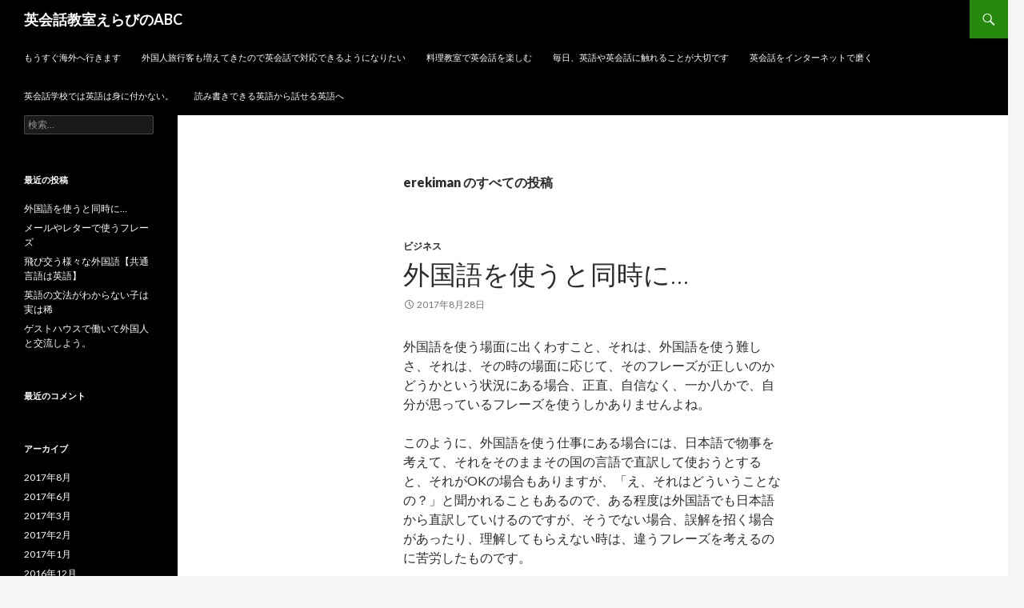

--- FILE ---
content_type: text/html; charset=UTF-8
request_url: https://english-master.info/author/erekiman/
body_size: 11098
content:
<!DOCTYPE html>
<!--[if IE 7]>
<html class="ie ie7" lang="ja">
<![endif]-->
<!--[if IE 8]>
<html class="ie ie8" lang="ja">
<![endif]-->
<!--[if !(IE 7) & !(IE 8)]><!-->
<html lang="ja">
<!--<![endif]-->
<head>
	<meta charset="UTF-8">
	<meta name="viewport" content="width=device-width">
	<title>erekiman | 英会話教室えらびのABC</title>
	<link rel="profile" href="http://gmpg.org/xfn/11">
	<link rel="pingback" href="https://english-master.info/xmlrpc.php">
	<!--[if lt IE 9]>
	<script src="https://english-master.info/wp-content/themes/twentyfourteen/js/html5.js"></script>
	<![endif]-->
	<meta name='robots' content='max-image-preview:large' />

<!-- All in One SEO Pack 2.12 by Michael Torbert of Semper Fi Web Design[288,318] -->
<meta name="robots" content="noindex,follow" />
<link rel='next' href='https://english-master.info/author/erekiman/page/2/' />

<link rel="canonical" href="https://english-master.info/author/erekiman/" />
<!-- /all in one seo pack -->
<link rel='dns-prefetch' href='//fonts.googleapis.com' />
<link rel='dns-prefetch' href='//s.w.org' />
<link href='https://fonts.gstatic.com' crossorigin rel='preconnect' />
<link rel="alternate" type="application/rss+xml" title="英会話教室えらびのABC &raquo; フィード" href="https://english-master.info/feed/" />
<link rel="alternate" type="application/rss+xml" title="英会話教室えらびのABC &raquo; コメントフィード" href="https://english-master.info/comments/feed/" />
<link rel="alternate" type="application/rss+xml" title="英会話教室えらびのABC &raquo; erekiman による投稿のフィード" href="https://english-master.info/author/erekiman/feed/" />
		<script type="text/javascript">
			window._wpemojiSettings = {"baseUrl":"https:\/\/s.w.org\/images\/core\/emoji\/13.0.1\/72x72\/","ext":".png","svgUrl":"https:\/\/s.w.org\/images\/core\/emoji\/13.0.1\/svg\/","svgExt":".svg","source":{"concatemoji":"https:\/\/english-master.info\/wp-includes\/js\/wp-emoji-release.min.js?ver=3a49331f69bb92d3022afb3916db27ab"}};
			!function(e,a,t){var n,r,o,i=a.createElement("canvas"),p=i.getContext&&i.getContext("2d");function s(e,t){var a=String.fromCharCode;p.clearRect(0,0,i.width,i.height),p.fillText(a.apply(this,e),0,0);e=i.toDataURL();return p.clearRect(0,0,i.width,i.height),p.fillText(a.apply(this,t),0,0),e===i.toDataURL()}function c(e){var t=a.createElement("script");t.src=e,t.defer=t.type="text/javascript",a.getElementsByTagName("head")[0].appendChild(t)}for(o=Array("flag","emoji"),t.supports={everything:!0,everythingExceptFlag:!0},r=0;r<o.length;r++)t.supports[o[r]]=function(e){if(!p||!p.fillText)return!1;switch(p.textBaseline="top",p.font="600 32px Arial",e){case"flag":return s([127987,65039,8205,9895,65039],[127987,65039,8203,9895,65039])?!1:!s([55356,56826,55356,56819],[55356,56826,8203,55356,56819])&&!s([55356,57332,56128,56423,56128,56418,56128,56421,56128,56430,56128,56423,56128,56447],[55356,57332,8203,56128,56423,8203,56128,56418,8203,56128,56421,8203,56128,56430,8203,56128,56423,8203,56128,56447]);case"emoji":return!s([55357,56424,8205,55356,57212],[55357,56424,8203,55356,57212])}return!1}(o[r]),t.supports.everything=t.supports.everything&&t.supports[o[r]],"flag"!==o[r]&&(t.supports.everythingExceptFlag=t.supports.everythingExceptFlag&&t.supports[o[r]]);t.supports.everythingExceptFlag=t.supports.everythingExceptFlag&&!t.supports.flag,t.DOMReady=!1,t.readyCallback=function(){t.DOMReady=!0},t.supports.everything||(n=function(){t.readyCallback()},a.addEventListener?(a.addEventListener("DOMContentLoaded",n,!1),e.addEventListener("load",n,!1)):(e.attachEvent("onload",n),a.attachEvent("onreadystatechange",function(){"complete"===a.readyState&&t.readyCallback()})),(n=t.source||{}).concatemoji?c(n.concatemoji):n.wpemoji&&n.twemoji&&(c(n.twemoji),c(n.wpemoji)))}(window,document,window._wpemojiSettings);
		</script>
		<style type="text/css">
img.wp-smiley,
img.emoji {
	display: inline !important;
	border: none !important;
	box-shadow: none !important;
	height: 1em !important;
	width: 1em !important;
	margin: 0 .07em !important;
	vertical-align: -0.1em !important;
	background: none !important;
	padding: 0 !important;
}
</style>
	<link rel='stylesheet' id='wp-block-library-css'  href='https://english-master.info/wp-includes/css/dist/block-library/style.min.css?ver=3a49331f69bb92d3022afb3916db27ab' type='text/css' media='all' />
<link rel='stylesheet' id='wp-block-library-theme-css'  href='https://english-master.info/wp-includes/css/dist/block-library/theme.min.css?ver=3a49331f69bb92d3022afb3916db27ab' type='text/css' media='all' />
<link rel='stylesheet' id='twentyfourteen-lato-css'  href='https://fonts.googleapis.com/css?family=Lato%3A300%2C400%2C700%2C900%2C300italic%2C400italic%2C700italic&#038;subset=latin%2Clatin-ext' type='text/css' media='all' />
<link rel='stylesheet' id='genericons-css'  href='https://english-master.info/wp-content/themes/twentyfourteen/genericons/genericons.css?ver=3.0.3' type='text/css' media='all' />
<link rel='stylesheet' id='twentyfourteen-style-css'  href='https://english-master.info/wp-content/themes/twentyfourteen/style.css?ver=3a49331f69bb92d3022afb3916db27ab' type='text/css' media='all' />
<link rel='stylesheet' id='twentyfourteen-block-style-css'  href='https://english-master.info/wp-content/themes/twentyfourteen/css/blocks.css?ver=20181230' type='text/css' media='all' />
<!--[if lt IE 9]>
<link rel='stylesheet' id='twentyfourteen-ie-css'  href='https://english-master.info/wp-content/themes/twentyfourteen/css/ie.css?ver=20131205' type='text/css' media='all' />
<![endif]-->
<script type='text/javascript' src='https://english-master.info/wp-includes/js/jquery/jquery.min.js?ver=3.5.1' id='jquery-core-js'></script>
<script type='text/javascript' src='https://english-master.info/wp-includes/js/jquery/jquery-migrate.min.js?ver=3.3.2' id='jquery-migrate-js'></script>
<link rel="EditURI" type="application/rsd+xml" title="RSD" href="https://english-master.info/xmlrpc.php?rsd" />
<link rel="wlwmanifest" type="application/wlwmanifest+xml" href="https://english-master.info/wp-includes/wlwmanifest.xml" /> 

<style type="text/css">.recentcomments a{display:inline !important;padding:0 !important;margin:0 !important;}</style></head>

<body class="archive author author-erekiman author-1 wp-embed-responsive masthead-fixed list-view full-width">
<div id="page" class="hfeed site">
	
	<header id="masthead" class="site-header" role="banner">
		<div class="header-main">
			<h1 class="site-title"><a href="https://english-master.info/" rel="home">英会話教室えらびのABC</a></h1>

			<div class="search-toggle">
				<a href="#search-container" class="screen-reader-text" aria-expanded="false" aria-controls="search-container">検索</a>
			</div>

			<nav id="primary-navigation" class="site-navigation primary-navigation" role="navigation">
				<button class="menu-toggle">メインメニュー</button>
				<a class="screen-reader-text skip-link" href="#content">コンテンツへスキップ</a>
				<div id="primary-menu" class="nav-menu"><ul>
<li class="page_item page-item-17"><a href="https://english-master.info/">もうすぐ海外へ行きます</a></li>
<li class="page_item page-item-98"><a href="https://english-master.info/ryokoukyaku/">外国人旅行客も増えてきたので英会話で対応できるようになりたい</a></li>
<li class="page_item page-item-248"><a href="https://english-master.info/ryourikyousitu/">料理教室で英会話を楽しむ</a></li>
<li class="page_item page-item-96"><a href="https://english-master.info/furerukoto/">毎日、英語や英会話に触れることが大切です</a></li>
<li class="page_item page-item-15"><a href="https://english-master.info/internet/">英会話をインターネットで磨く</a></li>
<li class="page_item page-item-247"><a href="https://english-master.info/eikaiwagakkou/">英会話学校では英語は身に付かない。</a></li>
<li class="page_item page-item-246"><a href="https://english-master.info/hanaserueigo/">読み書きできる英語から話せる英語へ</a></li>
</ul></div>
			</nav>
		</div>

		<div id="search-container" class="search-box-wrapper hide">
			<div class="search-box">
				<form role="search" method="get" class="search-form" action="https://english-master.info/">
				<label>
					<span class="screen-reader-text">検索:</span>
					<input type="search" class="search-field" placeholder="検索&hellip;" value="" name="s" />
				</label>
				<input type="submit" class="search-submit" value="検索" />
			</form>			</div>
		</div>
	</header><!-- #masthead -->

	<div id="main" class="site-main">

	<section id="primary" class="content-area">
		<div id="content" class="site-content" role="main">

			
			<header class="archive-header">
				<h1 class="archive-title">
					erekiman のすべての投稿				</h1>
							</header><!-- .archive-header -->

				
<article id="post-260" class="post-260 post type-post status-publish format-standard hentry category-8">
	
	<header class="entry-header">
				<div class="entry-meta">
			<span class="cat-links"><a href="https://english-master.info/category/%e3%83%93%e3%82%b8%e3%83%8d%e3%82%b9/" rel="category tag">ビジネス</a></span>
		</div>
			<h1 class="entry-title"><a href="https://english-master.info/gaikokugowotukau/" rel="bookmark">外国語を使うと同時に…</a></h1>
		<div class="entry-meta">
			<span class="entry-date"><a href="https://english-master.info/gaikokugowotukau/" rel="bookmark"><time class="entry-date" datetime="2017-08-28T15:34:55+09:00">2017年8月28日</time></a></span> <span class="byline"><span class="author vcard"><a class="url fn n" href="https://english-master.info/author/erekiman/" rel="author">erekiman</a></span></span>		</div><!-- .entry-meta -->
	</header><!-- .entry-header -->

		<div class="entry-content">
		<p>外国語を使う場面に出くわすこと、それは、外国語を使う難しさ、それは、その時の場面に応じて、そのフレーズが正しいのかどうかという状況にある場合、正直、自信なく、一か八かで、自分が思っているフレーズを使うしかありませんよね。</p>
<p>このように、外国語を使う仕事にある場合には、日本語で物事を考えて、それをそのままその国の言語で直訳して使おうとすると、それがOKの場合もありますが、「え、それはどういうことなの？」と聞かれることもあるので、ある程度は外国語でも日本語から直訳していけるのですが、そうでない場合、誤解を招く場合があったり、理解してもらえない時は、違うフレーズを考えるのに苦労したものです。</p>
<p>そして、苦労するのはそれだけでなく、<a href="https://aga-morioka.com/beginner/" target="_blank" rel="noopener">盛岡のAGA・薄毛治療</a>でいつも一緒だった人も言っていた事ですが、彼らの文化的な背景も頭の中に抑えておかなければいけません。<br />
ですから、神経を逆なでするような単語を使ったり、身分相応な単語を使うと、腹立たれる場合があるので、メキシコでスペイン語で仕事をしている際には、それに気を付けました。</p>
	</div><!-- .entry-content -->
	
	</article><!-- #post-## -->

<article id="post-180" class="post-180 post type-post status-publish format-standard hentry category-6">
	
	<header class="entry-header">
				<div class="entry-meta">
			<span class="cat-links"><a href="https://english-master.info/category/%e3%82%b9%e3%83%9a%e3%82%a4%e3%83%b3%e8%aa%9e/" rel="category tag">スペイン語</a></span>
		</div>
			<h1 class="entry-title"><a href="https://english-master.info/phrase/" rel="bookmark">メールやレターで使うフレーズ</a></h1>
		<div class="entry-meta">
			<span class="entry-date"><a href="https://english-master.info/phrase/" rel="bookmark"><time class="entry-date" datetime="2017-08-20T21:34:27+09:00">2017年8月20日</time></a></span> <span class="byline"><span class="author vcard"><a class="url fn n" href="https://english-master.info/author/erekiman/" rel="author">erekiman</a></span></span>		</div><!-- .entry-meta -->
	</header><!-- .entry-header -->

		<div class="entry-content">
		<p><a href="https://ucc.or.jp/therapycenter/" target="_blank" rel="noopener">宇都宮で放射線治療</a>を一緒に受けたがん友に手紙を書こうかと思っていますが例えば、日本で、誰かしらにある文章を贈りたいということがあります。<br />
それが、あるお店の誰かに対するものであるならば、レターやメールなりに最初に何と書き出しますか。</p>
<p>通常、送り先の人が決まっているのであれば、○○様だとか、フランクな言い方を推進している会社であれば、○○さんという感じでそれらを書き始めますが、外国語でも、特定の人に贈るという場合ではない時、あるフレーズがあります。</p>
<p>例えば、英語であれば、ビジネス英会話の初心者クラスで習う表現で「To whom it concern」という、格式ばった感じになりますが、私はスペイン語圏で働いていて、これをどうすればよいのかわからなかったのです。</p>
<p>そこで、現地の人に代わりにレターを書いてもらった際「Quien corresponda」というのが使われるということを初めて知りました。</p>
<p>海外の言葉を使って働く際には、日本ほどそんなにかしこまった言葉は使われないと思われていることもあるでしょうが、実は、意外とこういう時にはそのための言葉が存在するので、それを覚えるのがちょっと大変でした。</p>
	</div><!-- .entry-content -->
	
	</article><!-- #post-## -->

<article id="post-179" class="post-179 post type-post status-publish format-standard hentry category-2">
	
	<header class="entry-header">
				<div class="entry-meta">
			<span class="cat-links"><a href="https://english-master.info/category/%e8%8b%b1%e8%aa%9e/" rel="category tag">英語</a></span>
		</div>
			<h1 class="entry-title"><a href="https://english-master.info/commonlanguage/" rel="bookmark">飛び交う様々な外国語【共通言語は英語】</a></h1>
		<div class="entry-meta">
			<span class="entry-date"><a href="https://english-master.info/commonlanguage/" rel="bookmark"><time class="entry-date" datetime="2017-08-20T21:24:38+09:00">2017年8月20日</time></a></span> <span class="byline"><span class="author vcard"><a class="url fn n" href="https://english-master.info/author/erekiman/" rel="author">erekiman</a></span></span>		</div><!-- .entry-meta -->
	</header><!-- .entry-header -->

		<div class="entry-content">
		<p>アメリカ（ニューヨーク）の職場では、様々な言語が飛び交っていました。ロシア語、中国語、ヘブライ語、英語、ミャンマー語、スペイン語、等等。共通言語は英語でしたが、皆が素晴らしい英語を話していたかというと、全くそうではありませんでした。</p>
<p>私が就職したのは渡米して５年の時。自分自身の英語には、日常生活で困る事は全くありませんでしたが、難しい専門用語や法律関係のニュース等、普段使わない英語（単語やいいまわし）にはまだまだ力及びませんでしたので、入社する時には正直、緊張していたのですが、職場に一歩足を踏み入れてほっとしました。</p>
<p>明らかに文法がおかしい英語を話している人も少なくありませんでした。というよりも、英語を母国語とするネイティヴは２，３割程度しかおらず、（彼らもアングロサクソン系アメリカ人、というのは１人だけで他は移民２世、３世でした）完璧でない英語に対しても寛容な雰囲気だったのです。</p>
<p>ビジネス英語がきれいに上達するという点ではマイナスであったかもしれませんが、働きやすい理由はここにも大きくありました。</p>
<p>PR｜<a href="https://radomis.jp/html/page32.html" target="_blank" rel="noopener">ラドン浴ホルミシスルームで美容</a></p>
	</div><!-- .entry-content -->
	
	</article><!-- #post-## -->

<article id="post-168" class="post-168 post type-post status-publish format-standard hentry category-5">
	
	<header class="entry-header">
				<div class="entry-meta">
			<span class="cat-links"><a href="https://english-master.info/category/%e8%8b%b1%e8%aa%9e%e5%ad%a6%e7%bf%92/" rel="category tag">英語学習</a></span>
		</div>
			<h1 class="entry-title"><a href="https://english-master.info/mare/" rel="bookmark">英語の文法がわからない子は実は稀</a></h1>
		<div class="entry-meta">
			<span class="entry-date"><a href="https://english-master.info/mare/" rel="bookmark"><time class="entry-date" datetime="2017-06-12T12:55:22+09:00">2017年6月12日</time></a></span> <span class="byline"><span class="author vcard"><a class="url fn n" href="https://english-master.info/author/erekiman/" rel="author">erekiman</a></span></span>		</div><!-- .entry-meta -->
	</header><!-- .entry-header -->

		<div class="entry-content">
		<p><a href="https://centralmedicalclub.com/" target="_blank" rel="noopener">東京の会員制の病院</a>の近くで英語の講師をしている友人が言うには英語を塾で教えていると、新しく学ぶ文法のうち、中学英語であれば理解ができないという生徒は実は少ないです。にもかかわらずテストの点数が思うように上がらないのは、誰かと一緒なら理解できるからです。生徒は自分で解いているつもりでも、テキストの隣には解説が載っていますし、講師からやり方を教えてもらったばかりです。それならばできるのですが、家で一人で勉強するとなると、やり方が定着していないために、テキストの解説部分を見ても間違えてしまうのです。</p>
<p>これを解決するためには、脳での理解より「慣れ」が必要になってきます。何度言っても同じ間違いを繰り返す傾向があるので、なくすために時間を人より多くとってとにかくできるだけ同じような問題を繰り返させます。定期テストでは出る文法が決まっているので、例えば過去完了形ならその形を脳と手に叩き込んでもらいます。家で復習できないのが最大のデメリットなので、点数アップが難しいですね。</p>
<p>PR|http://www.live-english.co.jp/|</p>
	</div><!-- .entry-content -->
	
	</article><!-- #post-## -->

<article id="post-259" class="post-259 post type-post status-publish format-standard hentry category-8">
	
	<header class="entry-header">
				<div class="entry-meta">
			<span class="cat-links"><a href="https://english-master.info/category/%e3%83%93%e3%82%b8%e3%83%8d%e3%82%b9/" rel="category tag">ビジネス</a></span>
		</div>
			<h1 class="entry-title"><a href="https://english-master.info/gesuto/" rel="bookmark">ゲストハウスで働いて外国人と交流しよう。</a></h1>
		<div class="entry-meta">
			<span class="entry-date"><a href="https://english-master.info/gesuto/" rel="bookmark"><time class="entry-date" datetime="2017-06-12T12:54:12+09:00">2017年6月12日</time></a></span> <span class="byline"><span class="author vcard"><a class="url fn n" href="https://english-master.info/author/erekiman/" rel="author">erekiman</a></span></span>		</div><!-- .entry-meta -->
	</header><!-- .entry-header -->

		<div class="entry-content">
		<p>僕は木更津市にある家づくりの設計をオンラインでする傍ら、東京にあるゲストハウス（ホステル）でアルバイトをしています。<a href="https://freshet.co.jp/column/1298/" target="_blank" rel="noopener">業務システム開発を手掛ける</a>知人の紹介です。</p>
<p>ホステルの宿泊客の７割ほどは海外から来られるお客様です。</p>
<p>なので、チェックインの対応、観光案内などは全て英語で対応します。</p>
<p>日本で仕事をするとなかなか英語に触れる機会がないので、英語力アップに欠かせない、スピーキングやリスニングの能力を養うのが少し難しいように思います。</p>
<p>しかし、ゲストハウスで働けば、毎日外国の人とコミュニケーションが取れるので、英語力アップもできます。また、お客様と仲良くなれば、仕事終わりにバーに一緒に飲みに行ったり、観光案内に連れていき、そこで交流することでネイティブの英語を使う、学ぶことができます。実際、英語を喋られない方もくるのですが、お互い第２言語が英語という人同士の方が、実は会話が成立しやすかったりもします。ネイティブの発音がどうしても聞き取りにくかったり、早くてついていけないという場合、こういった第２言語が英語の人と話して慣れるというのも一つの手だと思います。働きながら生きた英語に触れられるのはかなりメリットが大きいと思います。</p>
	</div><!-- .entry-content -->
	
	</article><!-- #post-## -->

<article id="post-160" class="post-160 post type-post status-publish format-standard hentry category-3">
	
	<header class="entry-header">
				<div class="entry-meta">
			<span class="cat-links"><a href="https://english-master.info/category/%e8%8b%b1%e4%bc%9a%e8%a9%b1/" rel="category tag">英会話</a></span>
		</div>
			<h1 class="entry-title"><a href="https://english-master.info/eikaiwajyoutatu/" rel="bookmark">英会話上達のコツについて</a></h1>
		<div class="entry-meta">
			<span class="entry-date"><a href="https://english-master.info/eikaiwajyoutatu/" rel="bookmark"><time class="entry-date" datetime="2017-03-03T16:34:13+09:00">2017年3月3日</time></a></span> <span class="byline"><span class="author vcard"><a class="url fn n" href="https://english-master.info/author/erekiman/" rel="author">erekiman</a></span></span>		</div><!-- .entry-meta -->
	</header><!-- .entry-header -->

		<div class="entry-content">
		<p><a href="https://irimotomedical.co.jp/examination/" target="_blank" rel="noopener">健康診断の読影のスキル</a>の向上と同様に身に付けるのが難しい印象のある英会話ですが、皆さんはどの様な方法で学んでいるでしょうか？家や学校などで独学といった方法もありますが、英会話を身に付けるには実際に英語で話す経験を積む事がとても効果的なんです！正しい発音はもちろんですが、各英単語の意味なども効率よく覚える事が出来るんですよ。</p>
<p>特にオススメしたいのは、やはり実際に外国の方との英会話を体験して見る事です。オンライン英会話サービスを利用したりすると、簡単に外国人の方と英会話の練習を行う事が出来るのでとてもオススメですね。また、外国の方で無くても英語が話せる方であれば十分に英会話の経験を積む事が出来ます。学生の方なら学校の英語の先生などに相談したりするのも良いかもしれませんね！英会話に関しては中々独学では上達しづらいですから、少しでも英語で話す経験を重ねる事が上達への近道だと私は思います。最近では日本でも外国の方を良く見る様になって来ましたので、英会話を身につけられれば非常に便利だと思います。これから英会話の学習を始めたいと思っている方の参考になれれば嬉しいです！</p>
	</div><!-- .entry-content -->
	
	</article><!-- #post-## -->

<article id="post-195" class="post-195 post type-post status-publish format-standard hentry category-2">
	
	<header class="entry-header">
				<div class="entry-meta">
			<span class="cat-links"><a href="https://english-master.info/category/%e8%8b%b1%e8%aa%9e/" rel="category tag">英語</a></span>
		</div>
			<h1 class="entry-title"><a href="https://english-master.info/eigowotukau/" rel="bookmark">できるだけ日本人を避けて英語を使うこと</a></h1>
		<div class="entry-meta">
			<span class="entry-date"><a href="https://english-master.info/eigowotukau/" rel="bookmark"><time class="entry-date" datetime="2017-03-03T16:21:04+09:00">2017年3月3日</time></a></span> <span class="byline"><span class="author vcard"><a class="url fn n" href="https://english-master.info/author/erekiman/" rel="author">erekiman</a></span></span>		</div><!-- .entry-meta -->
	</header><!-- .entry-header -->

		<div class="entry-content">
		<p>語学留学をして、一番陥りやすいミスは、クラスにいる日本人と仲良くなって、日本人とばかり遊んでいて、クラス以外の時に英語を使うことがないような状況になることです。<a href="https://antil-beauty.jp/column/morioka-aga-clinic/" target="_blank" rel="noopener">盛岡でAGA治療に通った</a>時も成果が出ている人と親しくなる方が良い影響を受けるものです。</p>
<p>英語の語学留学をするとクラスに日本人が多いことに驚きますが、その中で日本人コミュニティーが出来上がってしまって、クラスが終わると日本人ばかりでつるんで、遊びに行ったりするので、ずっと日本語を使ってしまうことがあるのです。</p>
<p>できれば、英語のクラスを受けている外国人と友達になって、英語のクラス以外の時にもできるだけ英語を使う環境を作ることが必要です。</p>
<p>日本人で友達になると楽ですが、英語はなかなか上達しません。できれば外国人と仲良くなって、辞書片手でもいいので、英語でコミュニケーションをとるように努力することです。</p>
<p>せっかく海外まで英語を学びに行ったら、できるだけ英語を使う機会を持つことが大事です。</p>
<p>日本人の友達を作りたいのなら、日本にいればいいのです。</p>
	</div><!-- .entry-content -->
	
	</article><!-- #post-## -->

<article id="post-258" class="post-258 post type-post status-publish format-standard hentry category-3">
	
	<header class="entry-header">
				<div class="entry-meta">
			<span class="cat-links"><a href="https://english-master.info/category/%e8%8b%b1%e4%bc%9a%e8%a9%b1/" rel="category tag">英会話</a></span>
		</div>
			<h1 class="entry-title"><a href="https://english-master.info/nare/" rel="bookmark">英会話は慣れることが大切なのです。</a></h1>
		<div class="entry-meta">
			<span class="entry-date"><a href="https://english-master.info/nare/" rel="bookmark"><time class="entry-date" datetime="2017-02-24T08:38:00+09:00">2017年2月24日</time></a></span> <span class="byline"><span class="author vcard"><a class="url fn n" href="https://english-master.info/author/erekiman/" rel="author">erekiman</a></span></span>		</div><!-- .entry-meta -->
	</header><!-- .entry-header -->

		<div class="entry-content">
		<p>英会話は、慣れることが必要です。<a href="https://jin-gr.com/" target="_blank" rel="noopener">木更津市の家づくり</a>のお客さんには外国人もいました。</p>
<p>海外生活や海外旅行でもわかるように英語は慣れていなととっさに会話が成り立ちません。これは会話をして英語になれる事が大切なのです。</p>
<p>まだなんとなく言っている事が分かるならばよいのですが聞きづらい発音などだと返事も出来ません。</p>
<p>会話が分かれば良いですが直ぐに返事をしないといけない場面など例えば入国審査などは下手な返事は出来ません。</p>
<p>このようになんとなく言われていることが分かるレベルならば良いですがそうでないならば英語の聞き取りの感覚を習得することが必要ですね。</p>
<p>相手が何を言っているのか分かるレベルに慣れば例え上手く話すことが出来なくても次第に上達していくことは可能です。</p>
<p>このように英会話は慣れこそ必要でありまた普段から慣れ親しんで英語の聞き取りの能力を習得することが出来れば上達が早いといえるでしょう。</p>
<p>意識的に英会話をするのも良いですね、自問自答で英語で答えるような模擬的なことも大変効果も高いのでおすすめなのです。</p>
	</div><!-- .entry-content -->
	
	</article><!-- #post-## -->

<article id="post-257" class="post-257 post type-post status-publish format-standard hentry category-3">
	
	<header class="entry-header">
				<div class="entry-meta">
			<span class="cat-links"><a href="https://english-master.info/category/%e8%8b%b1%e4%bc%9a%e8%a9%b1/" rel="category tag">英会話</a></span>
		</div>
			<h1 class="entry-title"><a href="https://english-master.info/kotu/" rel="bookmark">英会話のコツ</a></h1>
		<div class="entry-meta">
			<span class="entry-date"><a href="https://english-master.info/kotu/" rel="bookmark"><time class="entry-date" datetime="2017-02-24T08:37:11+09:00">2017年2月24日</time></a></span> <span class="byline"><span class="author vcard"><a class="url fn n" href="https://english-master.info/author/erekiman/" rel="author">erekiman</a></span></span>		</div><!-- .entry-meta -->
	</header><!-- .entry-header -->

		<div class="entry-content">
		<p>				英会話のコツは、「慣れ」ですねー。ネイティブと話していれば、当然、英会話がうまくなります。でも誰しもネイティブと話せるというわけではないですよねー。誰しも留学できるわけじゃないし、英会話スクールに通えるというわけではない。そこでオススメしたいのが、「ハリーポッター」を「シャドーイング」です。字幕を見てもかまいません。ハリーポッターが話していることを、なんとなく、それっぽく「口ずさんで」みるのです。もちろん字幕を見ながら。「I&#8217;ll pay for you.」とハリーが言ったとします。あなたはハリーポッターが最初なんて言ったかは、正確にはわかりません。「しゃるぺいふぉゆー」に聞こえたかもしれないし、「ありゅぺいふぉゆー」に聞こえたかも知れません。だけど、とにかく「真似して」みるんです。字幕を見ながら。なんどもなんども同じハリーポッターを見ましょう。一話全部覚えてしまうくらい。気がつけばあなたは、その回のハリーポッターの英会話を全部覚えていることでしょう。		</p>
	</div><!-- .entry-content -->
	
	</article><!-- #post-## -->

<article id="post-178" class="post-178 post type-post status-publish format-standard hentry category-8 category-3">
	
	<header class="entry-header">
				<div class="entry-meta">
			<span class="cat-links"><a href="https://english-master.info/category/%e3%83%93%e3%82%b8%e3%83%8d%e3%82%b9/" rel="category tag">ビジネス</a>, <a href="https://english-master.info/category/%e8%8b%b1%e4%bc%9a%e8%a9%b1/" rel="category tag">英会話</a></span>
		</div>
			<h1 class="entry-title"><a href="https://english-master.info/dekiru/" rel="bookmark">英会話をできるようになるためにしていること</a></h1>
		<div class="entry-meta">
			<span class="entry-date"><a href="https://english-master.info/dekiru/" rel="bookmark"><time class="entry-date" datetime="2017-02-24T08:36:31+09:00">2017年2月24日</time></a></span> <span class="byline"><span class="author vcard"><a class="url fn n" href="https://english-master.info/author/erekiman/" rel="author">erekiman</a></span></span>		</div><!-- .entry-meta -->
	</header><!-- .entry-header -->

		<div class="entry-content">
		<p>				大学が英米文学科であったのですが、人前で話すことが苦手なこともあり、英会話は比較的苦手な方でした。ただ、仕事をしていく上で、英会話ができないということでは通用しません。日常生活において、英会話ができるように気をつけていたことがあります。</p>
<p>英会話はやはり口語なので、使わないと身につきません。高校からアメリカに留学している友達などを見ていても、実際話しを聞いても、あまり深く考えずにポンポンと英語が口からついてでてきます。彼女にそのコツを聞くと、</p>
<p>「全然考えなくて、とりあえず答えるためには英単語を話せばいいのよ」</p>
<p>と言われました。</p>
<p>ビジネスで英会話をするにはなかなかそのレベルだと難しいかもしれないのですが、私はとりあえず電話に英語で出たり、日常的に使えればよかったので、何か英語で聞かれたときにも、言い回しなどを気にせずに思いつく単語を話すようにしました。と言っても、なかなかその１単語を口にだすことに勇気がいったことも事実です。ただ、これは慣れです。</p>
<p>アメリカ人の友達を作ったり、環境を変えること。そしてあまり深く考えずに英語を使うようにすることで、自分の英会話能力の初めの一歩を大きく踏み出すことができた気がします。		</p>
	</div><!-- .entry-content -->
	
	</article><!-- #post-## -->
		<nav class="navigation paging-navigation" role="navigation">
		<h1 class="screen-reader-text">投稿ナビゲーション</h1>
		<div class="pagination loop-pagination">
			<span aria-current="page" class="page-numbers current">1</span>
<a class="page-numbers" href="https://english-master.info/author/erekiman/page/2/">2</a>
<span class="page-numbers dots">&hellip;</span>
<a class="page-numbers" href="https://english-master.info/author/erekiman/page/7/">7</a>
<a class="next page-numbers" href="https://english-master.info/author/erekiman/page/2/">次へ &rarr;</a>		</div><!-- .pagination -->
	</nav><!-- .navigation -->
			
		</div><!-- #content -->
	</section><!-- #primary -->

<div id="secondary">
	
	
		<div id="primary-sidebar" class="primary-sidebar widget-area" role="complementary">
		<aside id="search-2" class="widget widget_search"><form role="search" method="get" class="search-form" action="https://english-master.info/">
				<label>
					<span class="screen-reader-text">検索:</span>
					<input type="search" class="search-field" placeholder="検索&hellip;" value="" name="s" />
				</label>
				<input type="submit" class="search-submit" value="検索" />
			</form></aside>
		<aside id="recent-posts-2" class="widget widget_recent_entries">
		<h1 class="widget-title">最近の投稿</h1>
		<ul>
											<li>
					<a href="https://english-master.info/gaikokugowotukau/">外国語を使うと同時に…</a>
									</li>
											<li>
					<a href="https://english-master.info/phrase/">メールやレターで使うフレーズ</a>
									</li>
											<li>
					<a href="https://english-master.info/commonlanguage/">飛び交う様々な外国語【共通言語は英語】</a>
									</li>
											<li>
					<a href="https://english-master.info/mare/">英語の文法がわからない子は実は稀</a>
									</li>
											<li>
					<a href="https://english-master.info/gesuto/">ゲストハウスで働いて外国人と交流しよう。</a>
									</li>
					</ul>

		</aside><aside id="recent-comments-2" class="widget widget_recent_comments"><h1 class="widget-title">最近のコメント</h1><ul id="recentcomments"></ul></aside><aside id="archives-2" class="widget widget_archive"><h1 class="widget-title">アーカイブ</h1>
			<ul>
					<li><a href='https://english-master.info/2017/08/'>2017年8月</a></li>
	<li><a href='https://english-master.info/2017/06/'>2017年6月</a></li>
	<li><a href='https://english-master.info/2017/03/'>2017年3月</a></li>
	<li><a href='https://english-master.info/2017/02/'>2017年2月</a></li>
	<li><a href='https://english-master.info/2017/01/'>2017年1月</a></li>
	<li><a href='https://english-master.info/2016/12/'>2016年12月</a></li>
	<li><a href='https://english-master.info/2016/11/'>2016年11月</a></li>
	<li><a href='https://english-master.info/2016/03/'>2016年3月</a></li>
	<li><a href='https://english-master.info/2016/02/'>2016年2月</a></li>
	<li><a href='https://english-master.info/2015/11/'>2015年11月</a></li>
	<li><a href='https://english-master.info/2015/06/'>2015年6月</a></li>
	<li><a href='https://english-master.info/2014/02/'>2014年2月</a></li>
	<li><a href='https://english-master.info/2013/07/'>2013年7月</a></li>
	<li><a href='https://english-master.info/2013/06/'>2013年6月</a></li>
			</ul>

			</aside><aside id="categories-2" class="widget widget_categories"><h1 class="widget-title">カテゴリー</h1>
			<ul>
					<li class="cat-item cat-item-6"><a href="https://english-master.info/category/%e3%82%b9%e3%83%9a%e3%82%a4%e3%83%b3%e8%aa%9e/">スペイン語</a>
</li>
	<li class="cat-item cat-item-8"><a href="https://english-master.info/category/%e3%83%93%e3%82%b8%e3%83%8d%e3%82%b9/">ビジネス</a>
</li>
	<li class="cat-item cat-item-4"><a href="https://english-master.info/category/%e7%95%99%e5%ad%a6/">留学</a>
</li>
	<li class="cat-item cat-item-3"><a href="https://english-master.info/category/%e8%8b%b1%e4%bc%9a%e8%a9%b1/">英会話</a>
</li>
	<li class="cat-item cat-item-2"><a href="https://english-master.info/category/%e8%8b%b1%e8%aa%9e/">英語</a>
</li>
	<li class="cat-item cat-item-1"><a href="https://english-master.info/category/%e8%8b%b1%e8%aa%9e%e3%81%ae%e5%8b%89%e5%bc%b7/">英語の勉強</a>
</li>
	<li class="cat-item cat-item-5"><a href="https://english-master.info/category/%e8%8b%b1%e8%aa%9e%e5%ad%a6%e7%bf%92/">英語学習</a>
</li>
			</ul>

			</aside><aside id="meta-2" class="widget widget_meta"><h1 class="widget-title">メタ情報</h1>
		<ul>
						<li><a href="https://english-master.info/wp-login.php">ログイン</a></li>
			<li><a href="https://english-master.info/feed/">投稿フィード</a></li>
			<li><a href="https://english-master.info/comments/feed/">コメントフィード</a></li>

			<li><a href="https://ja.wordpress.org/">WordPress.org</a></li>
		</ul>

		</aside>	</div><!-- #primary-sidebar -->
	</div><!-- #secondary -->

		</div><!-- #main -->

		<footer id="colophon" class="site-footer" role="contentinfo">

			
			<div class="site-info">
												<a href="https://ja.wordpress.org/" class="imprint">
					Proudly powered by WordPress				</a>
			</div><!-- .site-info -->
		</footer><!-- #colophon -->
	</div><!-- #page -->

	<script type='text/javascript' src='https://english-master.info/wp-content/themes/twentyfourteen/js/functions.js?ver=20150315' id='twentyfourteen-script-js'></script>
<script type='text/javascript' src='https://english-master.info/wp-includes/js/wp-embed.min.js?ver=3a49331f69bb92d3022afb3916db27ab' id='wp-embed-js'></script>
</body>
</html>
